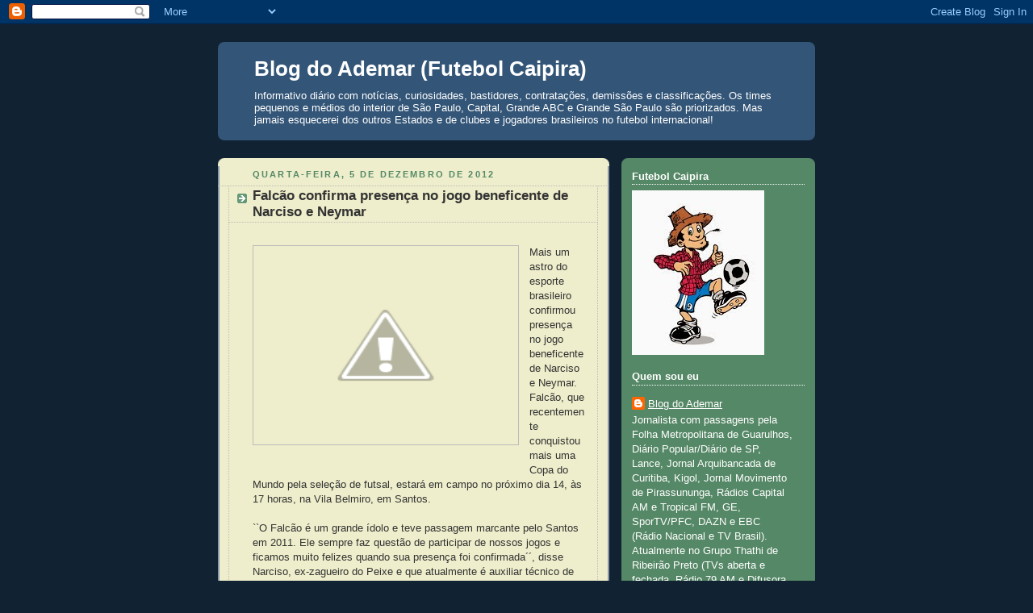

--- FILE ---
content_type: text/html; charset=UTF-8
request_url: https://blogademar.blogspot.com/b/stats?style=BLACK_TRANSPARENT&timeRange=ALL_TIME&token=APq4FmA-ttsbAucoFkU0ox5B02rKoGMvAUSTF4BqOmGEvUAjMvIzx_smQKCIX3hxsQmmtUCkSwGOw0AEQQYkPg_OwTTw6cVURg
body_size: -16
content:
{"total":4145565,"sparklineOptions":{"backgroundColor":{"fillOpacity":0.1,"fill":"#000000"},"series":[{"areaOpacity":0.3,"color":"#202020"}]},"sparklineData":[[0,47],[1,62],[2,100],[3,69],[4,62],[5,69],[6,65],[7,65],[8,55],[9,53],[10,56],[11,64],[12,76],[13,92],[14,64],[15,52],[16,75],[17,55],[18,54],[19,51],[20,50],[21,50],[22,52],[23,49],[24,60],[25,49],[26,52],[27,78],[28,53],[29,51]],"nextTickMs":10557}

--- FILE ---
content_type: text/html; charset=utf-8
request_url: https://www.google.com/recaptcha/api2/aframe
body_size: 264
content:
<!DOCTYPE HTML><html><head><meta http-equiv="content-type" content="text/html; charset=UTF-8"></head><body><script nonce="1vCt0m4sY9Ogu2qAegwp1g">/** Anti-fraud and anti-abuse applications only. See google.com/recaptcha */ try{var clients={'sodar':'https://pagead2.googlesyndication.com/pagead/sodar?'};window.addEventListener("message",function(a){try{if(a.source===window.parent){var b=JSON.parse(a.data);var c=clients[b['id']];if(c){var d=document.createElement('img');d.src=c+b['params']+'&rc='+(localStorage.getItem("rc::a")?sessionStorage.getItem("rc::b"):"");window.document.body.appendChild(d);sessionStorage.setItem("rc::e",parseInt(sessionStorage.getItem("rc::e")||0)+1);localStorage.setItem("rc::h",'1769810329262');}}}catch(b){}});window.parent.postMessage("_grecaptcha_ready", "*");}catch(b){}</script></body></html>